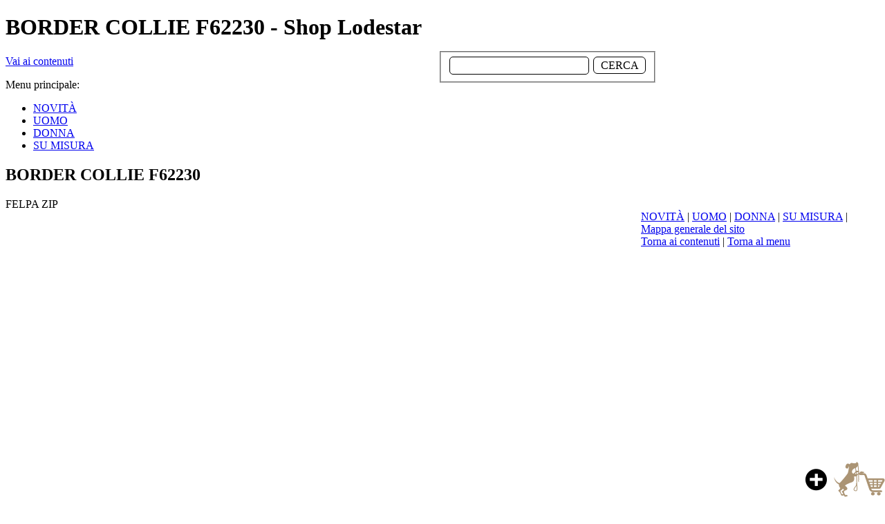

--- FILE ---
content_type: text/html
request_url: https://www.shoplodestar.com/border-collie-f62230.html
body_size: 4561
content:
<!DOCTYPE html><!-- HTML5 -->
<html lang="it-IT" dir="ltr">
	<head>
		<title>BORDER COLLIE F62230 - Shop Lodestar </title>
		<meta charset="utf-8" />
		<!--[if IE]><meta http-equiv="ImageToolbar" content="False" /><![endif]-->
		<meta name="description" content="Felpa zip Border Collie. Scoprilo e Acquistalo su shoplodestar.com" />
		<meta name="keywords" content="border collie, felpa zip uomo" />
		<meta name="author" content="Lodestar" />
		<meta name="generator" content="Incomedia WebSite X5 Professional 10.1.12.57 - www.websitex5.com" />
		<meta name="viewport" content="width=960" />
		<link rel="icon" href="favicon.png" type="image/png" />
		<link rel="stylesheet" type="text/css" href="style/reset.css" media="screen,print" />
		<link rel="stylesheet" type="text/css" href="style/print.css" media="print" />
		<link rel="stylesheet" type="text/css" href="style/style.css" media="screen,print" />
		<link rel="stylesheet" type="text/css" href="style/template.css" media="screen" />
		<link rel="stylesheet" type="text/css" href="style/menu.css" media="screen" />
		<!--[if lte IE 7]><link rel="stylesheet" type="text/css" href="style/ie.css" media="screen" /><![endif]-->
		<link rel="stylesheet" type="text/css" href="pcss/border-collie-f62230.css" media="screen" />
		<script type="text/javascript" src="res/jquery.js?57"></script>
		<script type="text/javascript" src="res/x5engine.js?57"></script>
		<!-- Global site tag (gtag.js) - Google Analytics -->
		<script async src="https://www.googletagmanager.com/gtag/js?id=UA-55531803-1"></script>
		<script>
		  window.dataLayer = window.dataLayer || [];
		  function gtag(){dataLayer.push(arguments);}
		  gtag('js', new Date());
		
		  gtag('config', 'UA-55531803-1');
		</script>
		
		<!--Start of Tawk.to Script-->
		<script type="text/javascript">
		var Tawk_API=Tawk_API||{}, Tawk_LoadStart=new Date();
		(function(){
		var s1=document.createElement("script"),s0=document.getElementsByTagName("script")[0];
		s1.async=true;
		s1.src='https://embed.tawk.to/591989334ac4446b24a6f1e4/default';
		s1.charset='UTF-8';
		s1.setAttribute('crossorigin','*');
		s0.parentNode.insertBefore(s1,s0);
		})();
		</script>
		<!--End of Tawk.to Script-->
	</head>
	<body>
		<div id="imHeaderBg"></div>
		<div id="imFooterBg"></div>
		<div id="imPage">
			<div id="imHeader">
				<h1 class="imHidden">BORDER COLLIE F62230 - Shop Lodestar </h1>
				
				<div class="search_form" style="position: absolute; top: 74px; left: 634px; width: 288px;"><form id="imSearch_1" action="imsearch.php" method="get" style="white-space: nowrap"><fieldset><input type="text" name="search" value="" style="width: 176px; line-height: 26px; font: normal normal normal 12pt Verdana; color: #000000; background-color: #FFFFFF; background-image: url('res/imsearch.png'); background-position: 2px center; background-repeat: no-repeat; padding: 3px 3px 3px 21px; margin: 0; border: 1px solid #000000; vertical-align: middle; border-top-left-radius: 5px; border-top-right-radius: 5px; border-bottom-left-radius: 5px; border-bottom-right-radius: 5px;" /><span onclick="$('#imSearch_1').submit();" style="height: 26px; font: normal normal normal 12pt Verdana; color: #000000; background-color: #FFFFFF; margin-left: 6px; padding: 3px 6px 3px 6px; border: 1px solid #000000; vertical-align: middle; cursor: pointer; border-top-left-radius: 6px; border-top-right-radius: 6px; border-bottom-left-radius: 6px; border-bottom-right-radius: 6px;">&nbsp;CERCA&nbsp;</span></fieldset></form></div>
				<div onclick="x5engine.utils.location('cart/index.html#step1'); return false;" onmouseover="x5engine.imTip.Show(this, { text: 'Mostra il carrello', width: 180});" style="position: absolute; top: 196px; left: 726px; width: 95px; height: 18px; cursor: pointer;"></div>
				<div style="position: absolute; top: 197px; left: 674px; width: 33px; height: 29px; overflow: hidden;"><!-- E-Commerce.ShoppingCart: START -->
<span style="color: #FFFFFF; font-family: Verdana; font-size: 12pt; font-weight: bold; font-style: normal;" class="widget_quantity_total"></span>
<!-- E-Commerce.ShoppingCart: END --></div>
				<div style="position: absolute; top: 197px; left: 832px; width: 95px; height: 28px; overflow: hidden;"><!-- E-Commerce.ShoppingCart: START -->
<span style="color: #FFFFFF; font-family: Verdana; font-size: 12pt; font-weight: normal; font-style: normal;" class="widget_amount_total"></span>
<!-- E-Commerce.ShoppingCart: END --></div>
				<div onclick="x5engine.utils.location('cart/index.html#step1'); return false;" style="position: absolute; top: 191px; left: 607px; width: 92px; height: 64px; cursor: pointer;"></div>
				<div onclick="x5engine.utils.location('https://www.shoplodestar.com/fr/index.html'); return false;" style="position: absolute; top: 68px; left: 100px; width: 50px; height: 50px; cursor: pointer;"></div>
				<div onclick="x5engine.utils.location('https://www.shoplodestar.com/de/index.html'); return false;" style="position: absolute; top: 68px; left: 160px; width: 50px; height: 50px; cursor: pointer;"></div>
				<div onclick="x5engine.utils.location('https://www.shoplodestar.com/en/index.html'); return false;" style="position: absolute; top: 68px; left: 220px; width: 50px; height: 50px; cursor: pointer;"></div>
			</div>
			<a class="imHidden" href="#imGoToCont" title="Salta il menu di navigazione">Vai ai contenuti</a>
			<a id="imGoToMenu"></a><p class="imHidden">Menu principale:</p>
			<div id="imMnMn" class="auto">
				<ul class="auto">
					<li id="imMnMnNode0" class="imMnMnFirst">
						<a href="index.html">
							<span class="imMnMnFirstBg">
								<span class="imMnMnTxt"><span class="imMnMnImg"></span>NOVITÀ</span>
							</span>
						</a>
					</li><li id="imMnMnNode394" class="imMnMnMiddle">
						<a href="uomo.html">
							<span class="imMnMnFirstBg">
								<span class="imMnMnTxt"><span class="imMnMnImg"></span>UOMO</span>
							</span>
						</a>
					</li><li id="imMnMnNode395" class="imMnMnMiddle">
						<a href="donna.html">
							<span class="imMnMnFirstBg">
								<span class="imMnMnTxt"><span class="imMnMnImg"></span>DONNA</span>
							</span>
						</a>
					</li><li id="imMnMnNode196" class="imMnMnLast">
						<a href="su-misura.html">
							<span class="imMnMnFirstBg">
								<span class="imMnMnTxt"><span class="imMnMnImg"></span>SU MISURA</span>
							</span>
						</a>
					</li>
				</ul>
			</div>
			<div id="imContentGraphics"></div>
			<div id="imContent">
				<a id="imGoToCont"></a>
				<h2 id="imPgTitle">BORDER COLLIE F62230</h2>
				<div id="imBreadcrumb">FELPA ZIP</div>
				<div style="width: 919px; float: left;">
					<div id="imCell_11" class="imGrid[0, 0]"><div id="imCellStyleGraphics_11"></div><div id="imCellStyle_11"><div id="imObjectGallery_11" style="width: 759px; height: 744px;"><div id="imObjectGalleryContainer_11"></div></div><script type="text/javascript">var imObjectGallery_11_settings = {'target': '#imObjectGallery_11','width': 759,'height': 744,'backgroundColor': 'transparent','description': { 'fontSize': '9pt','fontFamily': 'Tahoma','fontStyle': 'normal','fontWeight': 'normal'},'autoplay': false,'thumbs': { 'position': 'bottom', 'size': 187, 'number': 4 },'controlBar': { 'show': false, 'color': '#141414' },'random': false,'fullScreen': false,'media': [{'type': 'image','url': 'gallery/9_d9v11q3y.png','width': 759,'height': 554,'thumb': 'gallery/9_thumb_d9v11q3y.png','autoplayTime': 5000,'effect': 'fade'},{'type': 'image','url': 'gallery/6_25965wn2.png','width': 759,'height': 554,'thumb': 'gallery/6_thumb_8iv10d7y.png','autoplayTime': 5000,'effect': 'fade'},{'type': 'image','url': 'gallery/7_3d0f90q6.png','width': 759,'height': 554,'thumb': 'gallery/7_thumb_3d0f90q6.png','autoplayTime': 5000,'effect': 'fade'},{'type': 'image','url': 'gallery/8_79z270h6.png','width': 759,'height': 554,'thumb': 'gallery/8_thumb_79z270h6.png','autoplayTime': 5000,'effect': 'fade'}]};x5engine.boot.push('x5engine.gallery(imObjectGallery_11_settings)');</script></div></div>
				</div>
				<div style="width: 919px; float: left;">
					<div style="float: left; width: 458px;">
						<div id="imCell_23" class="imGrid[1, 2]"><div id="imCellStyleGraphics_23"></div><div id="imCellStyle_23">	<div class="text-tab-content"  id="imTextObject_23_tab0" style="text-align: left;">
								<div class="text-inner">
									<p style="text-align: left;"><span class="ff1 cf3 fs28"><b><i>Qualità</i></b></span><b><span class="fs24 cf1 ff1"><br /><br /></span></b><span class="fs24 cf1 ff1">-<wbr> 80% Cotone Pettinato 20% Poliestere<br />-<wbr> Tessuto pesante da 280gr<br />-<wbr> Imbottitura interna in mircropile<br />-<wbr> 2 Tasche Laterali<br />-<wbr> Fondo e polsini in costina<br /><br /><br /></span><span class="fs28 cf3 ff1"><b><i>Colori</i></b></span><b><span class="fs24 cf1 ff1"><br /><br /></span></b><span class="fs20 cf0 ff0"><a href="#" onclick="return false;" onmouseover="x5engine.imTip.Show($(this).children().first(), { text: 'GREY MELANGE', width: 180});" class="imAbbr imCssLink"><img src="images/y.jpg" width="32" height="32"  style="width: 32px; height: 32px;" alt="" title=""/></a></span><span class="ff2 fs20"> &nbsp;</span><span class="ff0 fs20"><a href="#" onclick="return false;" onmouseover="x5engine.imTip.Show($(this).children().first(), { text: 'BLACK', width: 180});" class="imAbbr imCssLink"><img src="images/ne.jpg" width="32" height="32"  style="width: 32px; height: 32px;" alt="" title=""/></a></span><span class="ff2 fs20"> &nbsp;</span><span class="ff0 fs20"><a href="#" onclick="return false;" onmouseover="x5engine.imTip.Show($(this).children().first(), { text: 'NAVY', width: 180});" class="imAbbr imCssLink"><img src="images/u.jpg" width="32" height="32"  style="width: 32px; height: 32px;" alt="" title=""/></a></span><span class="ff2 fs20"> &nbsp;</span><span class="ff0 fs20"><a href="#" onclick="return false;" onmouseover="x5engine.imTip.Show($(this).children().first(), { text: 'GRAFITE', width: 180});" class="imAbbr imCssLink"><img src="images/ggggggg.png" width="32" height="32"  style="width: 32px; height: 32px;" alt="" title=""/></a></span><span class="cf1 fs24 ff1"><br /><br /><br /></span><span class="fs28 cf3 ff1"><b><i>Taglie</i></b></span><b><span class="fs24 cf1 ff1"><br /></span></b><span class="fs24 cf1 ff1"><br /><b>S</b>(40/42) <b>M</b>(44/46) <b>L</b>(48/50)<br /><b>XL</b>(52/54) <b>XXL</b>(56/58)</span><span class="fs20 cf1 ff1"><br /></span></p>
								</div>
							</div>
						</div></div>
					</div>
					<div style="float: left; width: 461px;">
						<div style="width: 461px; float: left;">
							<div id="imCell_4" class="imGrid[1, 1]"><div id="imCellStyleGraphics_4"></div><div id="imCellStyle_4">
							<div id="imProductList_4">
								<div itemscope itemtype="http://schema.org/Product" class="imProductListCont imOddProduct imLastRow imLastCol">
									<meta itemprop="name" content="BORDER COLLIE F62230">
									<div itemprop="offers" itemscope itemtype="http://schema.org/Offer" class="imProductListText">
										<div class="height-2 overflow-controller">
										<h4 itemprop="name">BORDER COLLIE F62230</h4>
										</div>
										<div class="product-options">
											<select id="product_4v827h7w3_opt" onchange="x5engine.cart.ui.updateProductListOptions('v827h7w3', this, 'product_4v827h7w3');" style="width: 99%; ">
												<option value="2l94ls3n">S black</option>
												<option value="xvxli165">M black</option>
												<option value="i009w94w">L black</option>
												<option value="a4z9t37w">XL black</option>
												<option value="kr05h1o2">XXL black</option>
												<option value="10c5e5xf">S navy</option>
												<option value="84boccff">M navy</option>
												<option value="2se06ua5">L navy</option>
												<option value="xcd15hi5">XL navy</option>
												<option value="33g60a1y">XXL navy</option>
												<option value="asg69m49">S grafite</option>
												<option value="6d268979">M grafite</option>
												<option value="03i236ph">L grafite</option>
												<option value="773221x2">XL grafite</option>
												<option value="1yl7v8sr">XXL grafite</option>
												<option value="x348s3br">S grey melange</option>
												<option value="p738pwjq">M grey melange</option>
												<option value="zz43dp10">L grey melange</option>
												<option value="6k43bc4a">XL grey melange</option>
												<option value="c659ouh3">XXL grey melange</option>
											</select>
										</div>
										<span class="imProductListPrice" data-includevat="true" itemscope itemprop="priceSpecification" itemtype="http://schema.org/PriceSpecification">
											<span id="product_4v827h7w3_fullprice">45,00 €</span>
											<meta itemprop="valueAddedTaxIncluded" content="true">
											<meta itemprop="priceCurrency" content="EUR">
										</span>
										<meta itemprop="price" content="45.00">
										<img style="cursor: pointer; position: absolute; bottom: 0; right:0;" width="121" height="52" src="cart/images/cart-add.png" onclick="x5engine.cart.ui.addToCart('v827h7w3', $('#product_4v827h7w3_qty').val(), $('#product_4v827h7w3_opt').val(), $('#product_4v827h7w3_subopt').val());" alt="Aggiungi" title="Aggiungi" />
										<input type="text" id="product_4v827h7w3_qty" value="1" style="right: 126px;" />
									</div>
								</div>
							</div></div></div>
						</div>
						<div style="width: 461px; float: left;">
							<div id="imCell_33" class="imGrid[2, 2]"><div id="imCellStyleGraphics_33"></div><div id="imCellStyle_33">	<div id="imTextObject_33_tab0" style="text-align: left;">
									<div class="text-inner">
										<table class="imB0">
								<tr style="height: 40px; *height: 31px;">
									<td class="imW72 imVc cb4"><p style="text-align: center;"><span class="fs20"><span class="ff1 cf2"><b>TAGLIA</b></span></span></p></td>
									<td class="imW66 imVc cb1"><span class="fs20"> </span><p style="text-align: center;"><span class="fs20 ff1 cf2"><b>A</b></span></p></td>
									<td class="imW72 imVc cb1"><span class="fs20"> </span><p style="text-align: center;"><span class="fs20 ff1 cf2"><b>B</b></span></p></td>
									<td class="imW222 imVc cb1"><span class="fs20"> </span><p style="text-align: center;"><span class="fs20 ff1 cf2"><b>TABELLA MISURE</b></span></p></td>
								</tr>
								<tr style="height: 40px; *height: 31px;">
									<td class="imW72 imVc cb4"><p style="text-align: center;"><span class="fs20 ff1 cf2"><b>S</b></span></p></td>
									<td class="imW66 imVc cb1"><span class="fs20"> </span><p style="text-align: center;"><span class="fs20 ff1 cf2">52 cm</span></p></td>
									<td class="imW72 imVc cb1"><span class="fs20"> </span><p style="text-align: center;"><span class="fs20 ff1 cf2">67 cm</span></p></td>
									<td rowspan="5" class="imW222 imVc cb1"><span class="fs20"> </span><p style="text-align: center;"><span class="ff0 fs20 cf0"><img src="images/giacca_648809p5.png" width="175" height="140"  style="width: 175px; height: 140px;" alt="" title=""/></span></p></td>
								</tr>
								<tr style="height: 40px; *height: 31px;">
									<td class="imW72 imVc cb4"><p style="text-align: center;"><span class="fs20 ff1 cf2"><b>M</b></span></p></td>
									<td class="imW66 imVc cb1"><span class="fs20"> </span><p style="text-align: center;"><span class="fs20 ff1 cf2">56 cm</span></p></td>
									<td class="imW72 imVc cb1"><span class="fs20"> </span><p style="text-align: center;"><span class="fs20 ff1 cf2">70 cm</span></p></td>
								</tr>
								<tr style="height: 40px; *height: 31px;">
									<td class="imW72 imVc cb4"><p style="text-align: center;"><span class="fs20 ff1 cf2"><b>L</b></span></p></td>
									<td class="imW66 imVc cb1"><span class="fs20"> </span><p style="text-align: center;"><span class="fs20 ff1 cf2">60 cm</span></p></td>
									<td class="imW72 imVc cb1"><span class="fs20"> </span><p style="text-align: center;"><span class="fs20 ff1 cf2">73 cm</span></p></td>
								</tr>
								<tr style="height: 39px; *height: 30px;">
									<td class="imW72 imVc cb4"><p style="text-align: center;"><span class="fs20 ff1 cf2"><b>XL</b></span></p></td>
									<td class="imW66 imVc cb1"><span class="fs20"> </span><p style="text-align: center;"><span class="fs20 ff1 cf2">64 cm</span></p></td>
									<td class="imW72 imVc cb1"><span class="fs20"> </span><p style="text-align: center;"><span class="fs20 ff1 cf2">76 cm</span></p></td>
								</tr>
								<tr style="height: 40px; *height: 31px;">
									<td class="imW72 imVc cb4"><p style="text-align: center;"><span class="fs20 ff1 cf2"><b>XXL</b></span></p></td>
									<td class="imW66 imVc cb1"><span class="fs20"> </span><p style="text-align: center;"><span class="fs20 ff1 cf2">68 cm</span></p></td>
									<td class="imW72 imVc cb1"><span class="fs20"> </span><p style="text-align: center;"><span class="fs20 ff1 cf2">79 cm</span></p></td>
								</tr>
							</table>
									</div>
								</div>
							</div></div>
						</div>
						
					</div>
					
				</div>
				
				<div id="imFooPad" style="height: 0px; float: left;">&nbsp;</div><div id="imBtMn"><a href="index.html">NOVITÀ</a> | <a href="uomo.html">UOMO</a> | <a href="donna.html">DONNA</a> | <a href="su-misura.html">SU MISURA</a> | <a href="imsitemap.html">Mappa generale del sito</a></div>				  
				<div class="imClear"></div>
			</div>
			<div id="imFooter">
				
				<div onclick="x5engine.utils.location('polici-e-privacy.html'); return false;" style="position: absolute; top: 95px; left: 260px; width: 122px; height: 18px; cursor: pointer;"></div>
				<div onclick="x5engine.utils.location('regolamento.html'); return false;" style="position: absolute; top: 130px; left: 260px; width: 108px; height: 18px; cursor: pointer;"></div>
				<div onclick="x5engine.utils.location('contatto.html'); return false;" style="position: absolute; top: 165px; left: 260px; width: 67px; height: 18px; cursor: pointer;"></div>
				<div onclick=" return x5engine.utils.imPopUpWin('https://www.facebook.com/shoplodestar', '', -1, -1, true);" style="position: absolute; top: 559px; left: 573px; width: 12px; height: 28px; cursor: pointer;"></div>
				<div onclick=" return x5engine.utils.imPopUpWin('https://instagram.com/shoplodestar/', '', -1, -1, true);" style="position: absolute; top: 560px; left: 614px; width: 28px; height: 28px; cursor: pointer;"></div>
				<div onclick="x5engine.utils.location('index.html'); return false;" style="position: absolute; top: 95px; left: 55px; width: 53px; height: 18px; cursor: pointer;"></div>
				<div onclick="x5engine.utils.location('uomo.html'); return false;" style="position: absolute; top: 130px; left: 55px; width: 47px; height: 18px; cursor: pointer;"></div>
				<div onclick="x5engine.utils.location('donna.html'); return false;" style="position: absolute; top: 165px; left: 55px; width: 52px; height: 18px; cursor: pointer;"></div>
				<div onclick="x5engine.utils.location('su-misura.html'); return false;" style="position: absolute; top: 200px; left: 55px; width: 79px; height: 18px; cursor: pointer;"></div>
			</div>
		</div>
		<span class="imHidden"><a href="#imGoToCont" title="Rileggi i contenuti della pagina">Torna ai contenuti</a> | <a href="#imGoToMenu" title="Naviga ancora nella pagina">Torna al menu</a></span>
		<script type="text/javascript" src="cart/x5cart.js?57_637976220614515433"></script>

	<noscript class="imNoScript"><div class="alert alert-red">Per poter utilizzare questo sito è necessario attivare JavaScript.</div></noscript>
				</body>
</html>
